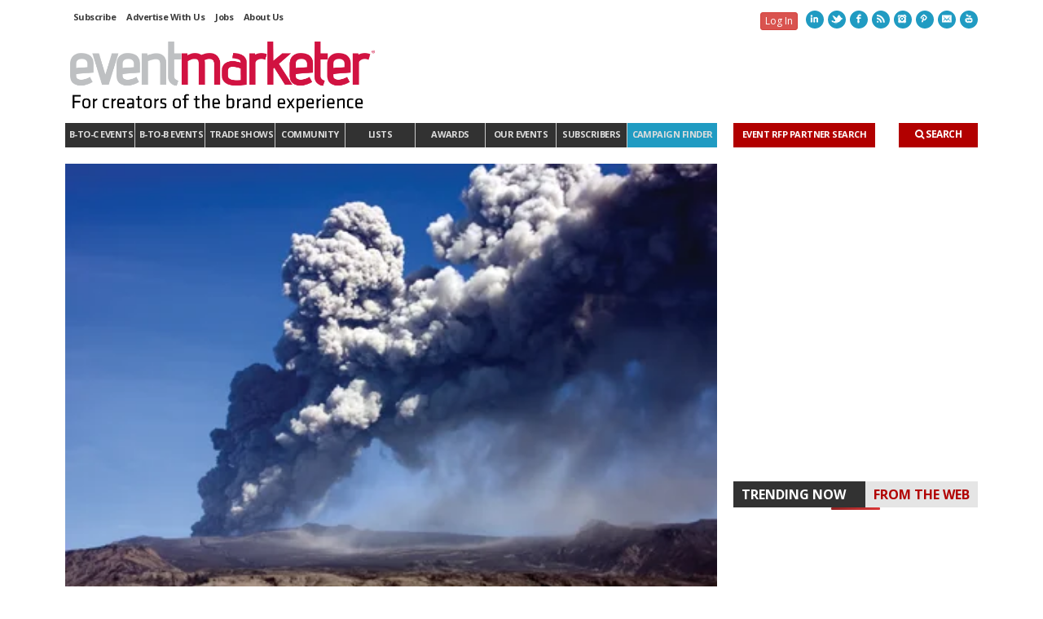

--- FILE ---
content_type: text/html; charset=utf-8
request_url: https://www.google.com/recaptcha/api2/aframe
body_size: 268
content:
<!DOCTYPE HTML><html><head><meta http-equiv="content-type" content="text/html; charset=UTF-8"></head><body><script nonce="CbkBVGL0l3K9-pMy6UY0yQ">/** Anti-fraud and anti-abuse applications only. See google.com/recaptcha */ try{var clients={'sodar':'https://pagead2.googlesyndication.com/pagead/sodar?'};window.addEventListener("message",function(a){try{if(a.source===window.parent){var b=JSON.parse(a.data);var c=clients[b['id']];if(c){var d=document.createElement('img');d.src=c+b['params']+'&rc='+(localStorage.getItem("rc::a")?sessionStorage.getItem("rc::b"):"");window.document.body.appendChild(d);sessionStorage.setItem("rc::e",parseInt(sessionStorage.getItem("rc::e")||0)+1);localStorage.setItem("rc::h",'1769243696510');}}}catch(b){}});window.parent.postMessage("_grecaptcha_ready", "*");}catch(b){}</script></body></html>

--- FILE ---
content_type: text/javascript
request_url: https://polo.feathr.co/v1/analytics/match/script.js?a_id=569ffebb0965ef8389cd4193&pk=feathr
body_size: -598
content:
(function (w) {
    
        
    if (typeof w.feathr === 'function') {
        w.feathr('integrate', 'ttd', '6974842dd9b3540002ca8280');
    }
        
        
    if (typeof w.feathr === 'function') {
        w.feathr('match', '6974842dd9b3540002ca8280');
    }
        
    
}(window));